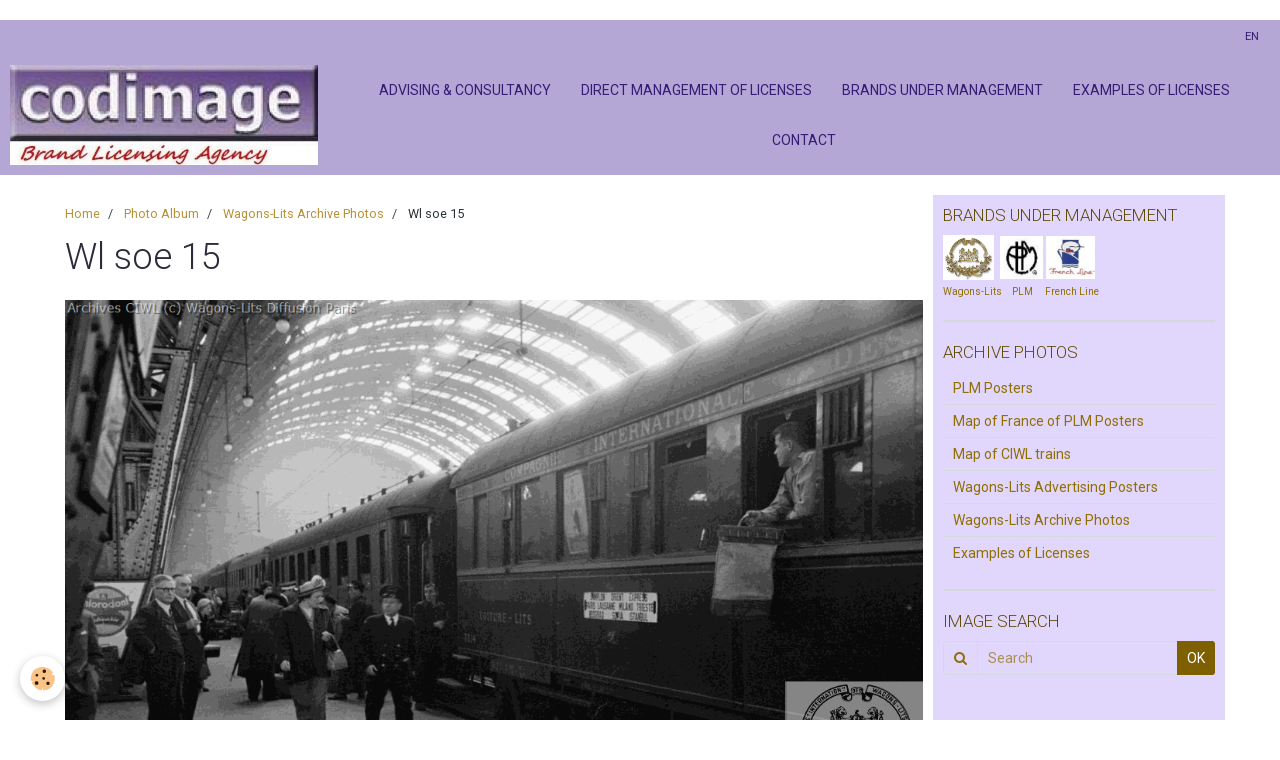

--- FILE ---
content_type: text/html; charset=UTF-8
request_url: https://www.codimage.fr/en/album/wagons-lits-archive-photos/wl-soe-15.html
body_size: 28844
content:
    <!DOCTYPE html>
<html lang="en">
    <head>
        <title>Wl soe 15</title>
        <meta name="theme-color" content="#B4A7D6">
        <meta name="msapplication-navbutton-color" content="#B4A7D6">
        <meta name="apple-mobile-web-app-capable" content="yes">
        <meta name="apple-mobile-web-app-status-bar-style" content="black-translucent">

        <!-- pretty / creative -->
<meta http-equiv="Content-Type" content="text/html; charset=utf-8">
<!--[if IE]>
<meta http-equiv="X-UA-Compatible" content="IE=edge">
<![endif]-->
<meta name="viewport" content="width=device-width, initial-scale=1, maximum-scale=1.0, user-scalable=no">
<meta name="msapplication-tap-highlight" content="no">
  <link href="//www.codimage.fr/en/themes/designlines/6076bea5302de33d8cf8d086.css?v=7c168edc80dc85a9301ef9089022dc48" rel="stylesheet">
  <link rel="image_src" href="https://www.codimage.fr/medias/album/wl-soe-15.gif" />
  <meta property="og:image" content="https://www.codimage.fr/medias/album/wl-soe-15.gif" />
  <link href="//www.codimage.fr/en/themes/designlines/60240905665e444f6e762da5.css?v=fe6ccc3fe3d7ae024102611b3c7de571" rel="stylesheet">
  <link rel="canonical" href="https://www.codimage.fr/en/album/wagons-lits-archive-photos/wl-soe-15.html">
<meta name="generator" content="e-monsite (e-monsite.com)">

<link rel="icon" href="https://www.codimage.fr/medias/site/favicon/logo-codimage.jpg">

<link rel="apple-touch-icon" sizes="114x114" href="https://www.codimage.fr/medias/site/mobilefavicon/logo-codimage-brand-licensing-agency.jpg?fx=c_114_114" />
<link rel="apple-touch-icon" sizes="72x72" href="https://www.codimage.fr/medias/site/mobilefavicon/logo-codimage-brand-licensing-agency.jpg?fx=c_72_72" />
<link rel="apple-touch-icon" href="https://www.codimage.fr/medias/site/mobilefavicon/logo-codimage-brand-licensing-agency.jpg?fx=c_57_57" />
<link rel="apple-touch-icon-precomposed" href="https://www.codimage.fr/medias/site/mobilefavicon/logo-codimage-brand-licensing-agency.jpg?fx=c_57_57" />






                
                                    
                
                
                                                                                                                                                                                                            
            <link href="https://fonts.googleapis.com/css?family=Roboto:300,400,700&display=swap" rel="stylesheet">
        
        <link href="https://maxcdn.bootstrapcdn.com/font-awesome/4.7.0/css/font-awesome.min.css" rel="stylesheet">

        <link href="//www.codimage.fr/themes/combined.css?v=6_1665404070_222" rel="stylesheet">

        <!-- EMS FRAMEWORK -->
        <script src="//www.codimage.fr/medias/static/themes/ems_framework/js/jquery.min.js"></script>
        <!-- HTML5 shim and Respond.js for IE8 support of HTML5 elements and media queries -->
        <!--[if lt IE 9]>
        <script src="//www.codimage.fr/medias/static/themes/ems_framework/js/html5shiv.min.js"></script>
        <script src="//www.codimage.fr/medias/static/themes/ems_framework/js/respond.min.js"></script>
        <![endif]-->

        <script src="//www.codimage.fr/medias/static/themes/ems_framework/js/ems-framework.min.js?v=2084"></script>

        <script src="https://www.codimage.fr/en/themes/content.js?v=6_1665404070_222&lang=en"></script>

            <script src="//www.codimage.fr/medias/static/js/rgpd-cookies/jquery.rgpd-cookies.js?v=2084"></script>
    <script>
                                    $(document).ready(function() {
            $.RGPDCookies({
                theme: 'ems_framework',
                site: 'www.codimage.fr',
                privacy_policy_link: '/en/about/privacypolicy/',
                cookies: [{"id":null,"favicon_url":"https:\/\/ssl.gstatic.com\/analytics\/20210414-01\/app\/static\/analytics_standard_icon.png","enabled":true,"model":"google_analytics","title":"Google Analytics","short_description":"Permet d'analyser les statistiques de consultation de notre site","long_description":"Indispensable pour piloter notre site internet, il permet de mesurer des indicateurs comme l\u2019affluence, les produits les plus consult\u00e9s, ou encore la r\u00e9partition g\u00e9ographique des visiteurs.","privacy_policy_url":"https:\/\/support.google.com\/analytics\/answer\/6004245?hl=fr","slug":"google-analytics"},{"id":null,"favicon_url":"","enabled":true,"model":"addthis","title":"AddThis","short_description":"Partage social","long_description":"Nous utilisons cet outil afin de vous proposer des liens de partage vers des plateformes tiers comme Twitter, Facebook, etc.","privacy_policy_url":"https:\/\/www.oracle.com\/legal\/privacy\/addthis-privacy-policy.html","slug":"addthis"}],
                modal_title: 'Managing\u0020cookies',
                modal_description: 'deposits\u0020cookies\u0020to\u0020improve\u0020your\u0020browsing\u0020experience,\nmeasure\u0020the\u0020website\u0020audience,\u0020display\u0020personalized\u0020advertisements,\ncarry\u0020out\u0020targeted\u0020campaigns\u0020and\u0020personalize\u0020the\u0020site\u0020interface.',
                privacy_policy_label: 'Consult\u0020the\u0020privacy\u0020policy',
                check_all_label: 'Check\u0020all',
                refuse_button: 'Refuse',
                settings_button: 'Settings',
                accept_button: 'Accept',
                callback: function() {
                    // website google analytics case (with gtag), consent "on the fly"
                    if ('gtag' in window && typeof window.gtag === 'function') {
                        if (window.jsCookie.get('rgpd-cookie-google-analytics') === undefined
                            || window.jsCookie.get('rgpd-cookie-google-analytics') === '0') {
                            gtag('consent', 'update', {
                                'ad_storage': 'denied',
                                'analytics_storage': 'denied'
                            });
                        } else {
                            gtag('consent', 'update', {
                                'ad_storage': 'granted',
                                'analytics_storage': 'granted'
                            });
                        }
                    }
                }
            });
        });
    </script>
        <script async src="https://www.googletagmanager.com/gtag/js?id=G-4VN4372P6E"></script>
<script>
    window.dataLayer = window.dataLayer || [];
    function gtag(){dataLayer.push(arguments);}
    
    gtag('consent', 'default', {
        'ad_storage': 'denied',
        'analytics_storage': 'denied'
    });
    
    gtag('js', new Date());
    gtag('config', 'G-4VN4372P6E');
</script>

        
        <style>
        #overlay{position:fixed;top:0;left:0;width:100vw;height:100vh;z-index:1001}
                                #overlay.loader{display:-webkit-flex;display:flex;-webkit-justify-content:center;justify-content:center;-webkit-align-items:center;align-items:center;background-color:#2B2B3A;opacity:1}#overlay.stop div{animation-play-state:paused}
                        .loader-spinner{color:official;display:inline-block;position:relative;width:64px;height:64px}.loader-spinner div{transform-origin:32px 32px;animation:loader-spinner 1.2s linear infinite}.loader-spinner div:after{content:" ";display:block;position:absolute;top:3px;left:29px;width:5px;height:14px;border-radius:20%;background-color:#B6B738}.loader-spinner div:nth-child(1){transform:rotate(0);animation-delay:-1.1s}.loader-spinner div:nth-child(2){transform:rotate(30deg);animation-delay:-1s}.loader-spinner div:nth-child(3){transform:rotate(60deg);animation-delay:-.9s}.loader-spinner div:nth-child(4){transform:rotate(90deg);animation-delay:-.8s}.loader-spinner div:nth-child(5){transform:rotate(120deg);animation-delay:-.7s}.loader-spinner div:nth-child(6){transform:rotate(150deg);animation-delay:-.6s}.loader-spinner div:nth-child(7){transform:rotate(180deg);animation-delay:-.5s}.loader-spinner div:nth-child(8){transform:rotate(210deg);animation-delay:-.4s}.loader-spinner div:nth-child(9){transform:rotate(240deg);animation-delay:-.3s}.loader-spinner div:nth-child(10){transform:rotate(270deg);animation-delay:-.2s}.loader-spinner div:nth-child(11){transform:rotate(300deg);animation-delay:-.1s}.loader-spinner div:nth-child(12){transform:rotate(330deg);animation-delay:0s}@keyframes loader-spinner{0%{opacity:1}100%{opacity:0}}
                            </style>
        <script type="application/ld+json">
    {
        "@context" : "https://schema.org/",
        "@type" : "WebSite",
        "name" : "Codimage, Brand Licensing Agency",
        "url" : "https://www.codimage.fr/en/"
    }
</script>
            </head>
    <body id="album_run_wagons-lits-archive-photos_wl-soe-15" class="pages fixed-bottom">
        
                <div id="overlay" class="loader">
            <div class="loader-spinner">
                <div></div><div></div><div></div><div></div><div></div><div></div><div></div><div></div><div></div><div></div><div></div><div></div>
            </div>
        </div>
                        <!-- CUSTOMIZE AREA -->
        <div id="top-site">
            <p><!-- Google tag (gtag.js) --><script async src="https://www.googletagmanager.com/gtag/js?id= G-MYQ674654L "></script><script>
  window.dataLayer = window.dataLayer || [];
  function gtag(){dataLayer.push(arguments);}
  gtag('js', new Date());

  gtag('config', ' G-MYQ674654L');
</script></p>

        </div>
                <!-- HEADER -->
        <header id="header" class="navbar" data-fixed="true" data-margin-top="false" data-margin-bottom="true">
            <div id="header-main" data-padding="true">
                                                                            <!-- header -->
                <a class="brand" href="https://www.codimage.fr/en/" data-appearance="horizontal">
                                        <img src="https://www.codimage.fr/medias/site/logos/logo-codimage-brand-licensing-agency-1.jpg" alt="Codimage, Brand Licensing Agency" class="brand-logo">
                                                        </a>
                
                                <nav id="menu" class="collapse">
                                                                        <ul class="nav navbar-nav">
                    <li>
                <a href="https://www.codimage.fr/en/pages/page.html">
                                        ADVISING & CONSULTANCY
                </a>
                            </li>
                    <li>
                <a href="https://www.codimage.fr/en/pages/page-1.html">
                                        Direct Management of Licenses
                </a>
                            </li>
                    <li>
                <a href="https://www.codimage.fr/en/pages/marques-gerees-bis.html">
                                        BRANDS UNDER MANAGEMENT
                </a>
                            </li>
                    <li>
                <a href="https://www.codimage.fr/en/album/examples-of-licenses/">
                                        EXAMPLES OF LICENSES
                </a>
                            </li>
                    <li>
                <a href="https://www.codimage.fr/en/contact/contact.html">
                                        CONTACT
                </a>
                            </li>
            </ul>

                                                            </nav>
                
                            </div>
            <div id="header-buttons" data-retract="true">
                                <button class="btn btn-link navbar-toggle header-btn" data-toggle="collapse" data-target="#menu" data-orientation="horizontal">
                    <i class="fa fa-bars fa-lg"></i>
                </button>
                
                                                    
                
                                <div class="dropdown navbar-langs">
                    <button class="btn btn-link header-btn" data-toggle="dropdown" type="button">
                        en
                    </button>
                    <ul class="dropdown-menu">
                        <li>Languages</li>
                                                <li class="active">
                                                        <a href="//www.codimage.fr/en/i18n/item/album/5e6f8a64163c52434446bdac">en</a>
                                                    </li>
                                                <li>
                                                        <a href="//www.codimage.fr/fr/i18n/item/album/5e6f8a64163c52434446bdac">fr</a>
                                                    </li>
                                            </ul>
                </div>
                
                            </div>
                        
                    </header>
        <!-- //HEADER -->

        
        <!-- WRAPPER -->
        <div id="wrapper" class="container">
            
            <!-- CONTENT -->
            <div id="content">
                <!-- MAIN -->
                <section id="main" class="sticked">

                                            <!-- BREADCRUMBS -->
                           <ol class="breadcrumb">
                  <li>
            <a href="https://www.codimage.fr/en/">Home</a>
        </li>
                        <li>
            <a href="https://www.codimage.fr/en/album/">Photo Album</a>
        </li>
                        <li>
            <a href="https://www.codimage.fr/en/album/wagons-lits-archive-photos/">Wagons-Lits Archive Photos</a>
        </li>
                        <li class="active">
            Wl soe 15
         </li>
            </ol>
                        <!-- //BREADCRUMBS -->
                    
                    
                    
                                        
                                        
                                        <div class="view view-album" id="view-item" data-category="wagons-lits-archive-photos" data-id-album="5e6f8a64163c52434446bdac">
    <h1 class="view-title">Wl soe 15</h1>
    <div id="site-module" class="site-module" data-itemid="4e82641444ed6fde4dbc83cf" data-siteid="4e826412b9e66fde4dbc8dd1"></div>

    

    <p class="text-center">
        <img src="https://www.codimage.fr/medias/album/wl-soe-15.gif" alt="Wl soe 15">
    </p>

    <ul class="category-navigation">
        <li>
                            <a href="https://www.codimage.fr/en/album/wagons-lits-archive-photos/wl-sleeping-2516-chine-1.html" class="btn btn-default">
                    <i class="fa fa-angle-left fa-lg"></i>
                    <img src="https://www.codimage.fr/medias/album/wl-sleeping-2516-chine-1.jpg?fx=c_80_80" width="80" alt="">
                </a>
                    </li>

        <li>
            <a href="https://www.codimage.fr/en/album/wagons-lits-archive-photos/" class="btn btn-small btn-default">Back to category</a>
        </li>

        <li>
                            <a href="https://www.codimage.fr/en/album/wagons-lits-archive-photos/wl-soufflet-jonction-ciwl-1.html" class="btn btn-default">
                    <img src="https://www.codimage.fr/medias/album/wl-soufflet-jonction-ciwl-1.jpg?fx=c_80_80" width="80" alt="">
                    <i class="fa fa-angle-right fa-lg"></i>
                </a>
                    </li>
    </ul>

    

<div class="plugins">
               <div id="social-4e826412ca826fde4dbc2bb9" class="plugin" data-plugin="social">
    <div class="a2a_kit a2a_kit_size_32 a2a_default_style">
        <a class="a2a_dd" href="https://www.addtoany.com/share"></a>
        <a class="a2a_button_facebook"></a>
        <a class="a2a_button_twitter"></a>
        <a class="a2a_button_email"></a>
    </div>
    <script>
        var a2a_config = a2a_config || {};
        a2a_config.onclick = 1;
        a2a_config.locale = "fr";
    </script>
    <script async src="https://static.addtoany.com/menu/page.js"></script>
</div>    
    
    </div>
</div>

                </section>
                <!-- //MAIN -->

                                <!-- SIDEBAR -->
                <aside id="sidebar" data-fixed="true" data-offset="false">
                    <div id="sidebar-wrapper" data-height="full">
                                                                                                                                                                                                                                    <div class="widget" data-id="widget_visualtext">
                                        
<div class="widget-title">
    
        <span>
            BRANDS UNDER MANAGEMENT
        </span>  

        
</div>

                                        <div id="widget1" class="widget-content" data-role="widget-content">
                                            
                                                                                        
                                                                                        <p><a href="http://www.codimage.fr/pages/marques-gerees-par-codimage-bis.html#wagons-lits"><img alt="1" height="45" src="http://www.codimage.fr/medias/images/1.png" width="51" /></a>&nbsp;&nbsp;<a href="http://www.codimage.fr/pages/marques-gerees-par-codimage-bis.html#plm"><img alt="2" height="43" src="http://www.codimage.fr/medias/images/2.png" width="43" /></a>&nbsp;<a href="http://www.codimage.fr/pages/marques-gerees-par-codimage-bis.html#french%20line"><img alt="3" height="43" src="http://www.codimage.fr/medias/images/3.png" width="49" /></a><br />
<span style="font-size: x-small;"><a href="http://www.codimage.fr/pages/marques-gerees-par-codimage-bis.html#wagons-lits">Wagons-Lit</a>s&nbsp;&nbsp; &nbsp;&nbsp;<a href="http://www.codimage.fr/pages/marques-gerees-par-codimage-bis.html#plm">PLM</a>&nbsp; &nbsp; &nbsp;&nbsp;<a href="http://www.codimage.fr/pages/marques-gerees-par-codimage-bis.html#french%20line">French Line</a></span></p>

                                        </div>
                                    </div>
                                                                        <hr>
                                    
                                                                                                                                                                                                                                                                                                                                                                                                    <div class="widget" data-id="widget_image_categories">
                                        
<div class="widget-title">
    
        <span>
            ARCHIVE PHOTOS
        </span>  

        
</div>

                                        <div id="widget2" class="widget-content" data-role="widget-content">
                                            
                                                                                        
                                                                                        <ul class="nav nav-list" data-addon="album">
            <li data-category="plm-posters">
        <a href="https://www.codimage.fr/en/album/plm-posters/">PLM Posters</a>
    </li>
        <li data-category="map-of-plm">
        <a href="https://www.codimage.fr/en/album/map-of-plm/">Map of France of PLM Posters</a>
    </li>
        <li data-category="map-of-ciwl-s-main-express-trains">
        <a href="https://www.codimage.fr/en/album/map-of-ciwl-s-main-express-trains/">Map of CIWL trains</a>
    </li>
        <li data-category="wagons-lits-advertising-posters">
        <a href="https://www.codimage.fr/en/album/wagons-lits-advertising-posters/">Wagons-Lits Advertising Posters</a>
    </li>
        <li data-category="wagons-lits-archive-photos">
        <a href="https://www.codimage.fr/en/album/wagons-lits-archive-photos/">Wagons-Lits Archive Photos</a>
    </li>
        <li data-category="examples-of-licenses">
        <a href="https://www.codimage.fr/en/album/examples-of-licenses/">Examples of Licenses</a>
    </li>
        </ul>

                                        </div>
                                    </div>
                                                                        <hr>
                                    
                                                                                                                                                                                                                                                                                                                                        <div class="widget" data-id="widget_searchbox">
                                        
<div class="widget-title">
    
        <span>
            IMAGE SEARCH
        </span>  

        
</div>

                                        <div id="widget3" class="widget-content" data-role="widget-content">
                                            
                                                                                        
                                                                                        <form method="get" action="https://www.codimage.fr/en/search/site/" class="form-search">
    <div class="control-group control-type-text has-required">
        <span class="as-label hide">Search</span>
        <div class="controls">
            <div class="input-group">
        		<div class="input-group-addon">
    				<i class="fa fa-search"></i>
    			</div>
                <input type="text" name="q" value="" placeholder="Search" pattern=".{3,}" required title="Only words composed of more than two characters are taken into account when searching">
        		<div class="input-group-btn">
    				<button type="submit" class="btn btn-primary">OK</button>
    			</div>
            </div>
        </div>
    </div>
</form>
                                        </div>
                                    </div>
                                    
                                                                                                                                                                        </div>
                </aside>
                <!-- //SIDEBAR -->
                            </div>
            <!-- //CONTENT -->
        </div>
        <!-- //WRAPPER -->

                <!-- FOOTER -->
        <footer id="footer">
                        <div class="container">
                            <div id="footer-wrapper">
                                        <!-- CUSTOMIZE AREA -->
                    <div id="bottom-site">
                                                    <div id="rows-60240905665e444f6e762da5" class="rows" data-total-pages="1" data-current-page="1">
                                                            
                
                        
                        
                                                    
                                <div class="row-container rd-1 page_1">
            	<div class="row-content">
        			                        			    <div class="row" data-role="line">

                    
                                                
                                                                        
                                                
                                                
						                                                                                    
                                        				<div data-role="cell" class="column" style="width:20%">
            					<div id="cell-5e85fbd2ced23cbf903e3588" class="column-content">            							<p><img alt="codimage" src="/medias/images/logo-codimage-brand-licensing-agency1.jpg" style="height: 50px;" /></p>

<p>&nbsp;</p>

            						            					</div>
            				</div>
																		
                                                
                                                                        
                                                
                                                
						                                                                                    
                                        				<div data-role="cell" class="column" style="width:20%">
            					<div id="cell-617ab0d617a95ca9721f25db" class="column-content">            							<p><a href="http://www.codimage.fr/en/pages/page.html">Advising</a><br />
<a href="http://www.codimage.fr/en/pages/page-1.html">Management of licenses</a><br />
<a href="http://www.codimage.fr/en/pages/marques-gerees-bis.html">Managed brands</a></p>

<p><a href="http://www.codimage.fr/en/about/legal/">Legal notices</a></p>

            						            					</div>
            				</div>
																		
                                                
                                                                        
                                                
                                                
						                                                                                    
                                        				<div data-role="cell" class="column" style="width:20%">
            					<div id="cell-617ab0d617ad5ca9721fe252" class="column-content">            							<p><span style="font-size: medium;">LICENSING AGENCY</span><br />
<span>67 rue Saint Louis en l&#39;Ile</span><br />
<span>75 004 Paris -&nbsp;France<br />
<span>RCS 488 914 557 Paris</span></span></p>

            						            					</div>
            				</div>
																		
                                                
                                                                        
                                                
                                                
						                                                                                    
                                        				<div data-role="cell" class="column" style="width:25%">
            					<div id="cell-617ab0d617b05ca9721fe39d" class="column-content">            							<p><span style="font-size:14px;">CONTACT US:</span></p>

<p><span style="font-size:14px;"><img alt="Mail2" height="20" src="/medias/images/mail2.png" style="vertical-align: middle;" width="21" /> 33 (0)6 19 88 45 72<br />
<img alt="Mail" height="16" src="/medias/images/mail.png" style="vertical-align: middle;" width="21" /> <a href="https://www.codimage.fr/en/contact/contact.html">jean@codimage.fr</a></span></p>

            						            					</div>
            				</div>
																		
                                                
                                                                        
                                                
                                                
						                                                                                    
                                        				<div data-role="cell" class="column" style="width:15%">
            					<div id="cell-65ccd92d466d5a5c021fce35" class="column-content">            							<p style="text-align: center;"><a href="#"><img class="retourhaut" src="/medias/images/fleche-haut.jpg" style="height: 54px; width: 55px;" /></a><br />
&nbsp;</p>

            						            					</div>
            				</div>
																		        			</div>
                            		</div>
                        	</div>
						</div>

                                            </div>
                    
                                    </div>

                
                                        </div>
                    </footer>
        <!-- //FOOTER -->
        
        
        
        <script src="//www.codimage.fr/medias/static/themes/ems_framework/js/jquery.mobile.custom.min.js"></script>
        <script src="//www.codimage.fr/medias/static/themes/ems_framework/js/jquery.zoom.min.js"></script>
        <script src="//www.codimage.fr/medias/static/themes/ems_framework/js/imagelightbox.min.js"></script>
        <script src="https://www.codimage.fr/en/themes/custom.js?v=6_1665404070_222"></script>
                <!-- CUSTOMIZE JS -->
        <script>
        $(window).scroll(function() {
    if ($(this).scrollTop()<1200){
        $('.retourhaut').hide(1000);
     }
    else{
      $('.retourhaut').show(1000);
     }
 });
 

        </script>
        
            

 
    
						 	 





                <!-- SOCIAL LINKS -->
                        
                                        
                    <!-- //SOCIAL LINKS -->
            </body>
</html>
